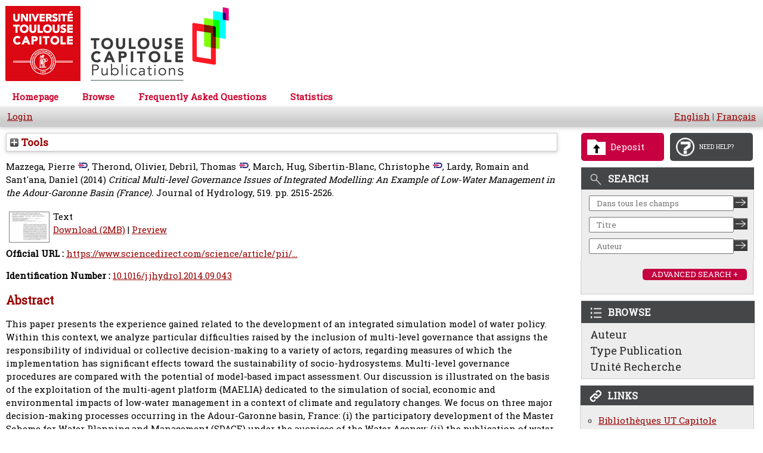

--- FILE ---
content_type: text/html; charset=utf-8
request_url: https://publications.ut-capitole.fr/id/eprint/29682/
body_size: 47079
content:
<!DOCTYPE html PUBLIC "-//W3C//DTD XHTML 1.0 Transitional//EN" "http://www.w3.org/TR/xhtml1/DTD/xhtml1-transitional.dtd">
<html xmlns="http://www.w3.org/1999/xhtml">
  <head>
    <meta http-equiv="X-UA-Compatible" content="IE=edge" />
    <meta content="IE=11.0000" http-equiv="X-UA-Compatible" />

    <title>Welcome to Toulouse Capitole Publications - Toulouse Capitole Publications</title>

    <link rel="preconnect" href="https://fonts.googleapis.com" />
    <link rel="preconnect" href="https://fonts.gstatic.com" crossorigin="" />
    <link href="https://fonts.googleapis.com/css2?family=Roboto+Slab" rel="stylesheet" />
    <link href="https://fonts.googleapis.com/css?family=Raleway" rel="stylesheet" />

    <link href="https://publications.ut-capitole.fr/favicon.ico" rel="icon" type="image/x-icon" />
    <link href="https://publications.ut-capitole.fr/favicon.ico" rel="shortcut icon" type="image/x-icon" />

    <meta name="eprints.eprintid" content="29682" />
<meta name="eprints.rev_number" content="11" />
<meta name="eprints.eprint_status" content="archive" />
<meta name="eprints.userid" content="19147" />
<meta name="eprints.dir" content="disk0/00/02/96/82" />
<meta name="eprints.datestamp" content="2019-04-08 14:06:24" />
<meta name="eprints.lastmod" content="2021-04-02 15:59:22" />
<meta name="eprints.status_changed" content="2019-04-08 14:06:24" />
<meta name="eprints.type" content="article" />
<meta name="eprints.metadata_visibility" content="show" />
<meta name="eprints.creators_name" content="Mazzega, Pierre" />
<meta name="eprints.creators_name" content="Therond, Olivier" />
<meta name="eprints.creators_name" content="Debril, Thomas" />
<meta name="eprints.creators_name" content="March, Hug" />
<meta name="eprints.creators_name" content="Sibertin-Blanc, Christophe" />
<meta name="eprints.creators_name" content="Lardy, Romain" />
<meta name="eprints.creators_name" content="Sant'ana, Daniel" />
<meta name="eprints.creators_id" content="Christophe.Sibertin-Blanc@univ-tlse1.fr" />
<meta name="eprints.creators_idrefppn" content="061722847" />
<meta name="eprints.creators_idrefppn" content="124056288" />
<meta name="eprints.creators_idrefppn" content="075964562" />
<meta name="eprints.title" content="Critical Multi-level Governance Issues of Integrated Modelling: An Example of Low-Water Management in the Adour-Garonne Basin (France)" />
<meta name="eprints.ispublished" content="pub" />
<meta name="eprints.subjects" content="subjects_INFO" />
<meta name="eprints.note" content="Thanks to Elsevier editor. The definitive version is available at http://www.sciencedirect.com The original PDF of the article can be found at Journal of Hydrology  website : www.sciencedirect.com/science/journal/00221694" />
<meta name="eprints.abstract" content="This paper presents the experience gained related to the development of an integrated simulation model of water policy. Within this context, we analyze particular difficulties raised by the inclusion of multi-level governance that assigns the responsibility of individual or collective decision-making to a variety of actors, regarding measures of which the implementation has significant effects toward the sustainability of socio-hydrosystems. Multi-level governance procedures are compared with the potential of model-based impact assessment. Our discussion is illustrated on the basis of the exploitation of the multi-agent platform {MAELIA} dedicated to the simulation of social, economic and environmental impacts of low-water management in a context of climate and regulatory changes. We focus on three major decision-making processes occurring in the Adour-Garonne basin, France: (i) the participatory development of the Master Scheme for Water Planning and Management (SDAGE) under the auspices of the Water Agency; (ii) the publication of water use restrictions in situations of water scarcity; and (iii) the determination of the abstraction volumes for irrigation and their allocation. The {MAELIA} platform explicitly takes into account the mode of decision-making when it is framed by a procedure set beforehand, focusing on the actors' participation and on the nature and parameters of the measures to be implemented. It is observed that in some water organizations decision-making follows patterns that can be represented as rule-based actions triggered by thresholds of resource states. When decisions are resulting from individual choice, endowing virtual agents with bounded rationality allows us to reproduce (in silico) their behavior and decisions in a reliable way. However, the negotiation processes taking place during the period of time simulated by the models in arenas of collective choices are not all reproducible. Outcomes of some collective decisions are very little or not at all predictable. The development and simulation of a priori policy scenarios capturing the most plausible or interesting outcomes of such collective decisions on measures for low-water management allows these difficulties to be overcome. The building of these kind of scenarios requires close collaboration between researchers and stakeholders involved in arenas of collective choice, and implies the integration of the production of model and the analysis of scenarios as one component of the polycentric political process of water management." />
<meta name="eprints.date" content="2014" />
<meta name="eprints.date_type" content="published" />
<meta name="eprints.publisher" content="Elsevier" />
<meta name="eprints.id_number" content="10.1016/j.jhydrol.2014.09.043" />
<meta name="eprints.official_url" content="https://www.sciencedirect.com/science/article/pii/S0022169414007252" />
<meta name="eprints.faculty" content="info" />
<meta name="eprints.divisions" content="IRIT" />
<meta name="eprints.keywords" content="Multi-level governance - Integrated modelling - Collective choice arena - Decision-making - Scenario - Low-water management" />
<meta name="eprints.language" content="en" />
<meta name="eprints.has_fulltext" content="TRUE" />
<meta name="eprints.doi" content="10.1016/j.jhydrol.2014.09.043" />
<meta name="eprints.view_date_year" content="2014" />
<meta name="eprints.full_text_status" content="public" />
<meta name="eprints.publication" content="Journal of Hydrology" />
<meta name="eprints.volume" content="519" />
<meta name="eprints.pagerange" content="2515-2526" />
<meta name="eprints.refereed" content="TRUE" />
<meta name="eprints.issn" content="0022-1694" />
<meta name="eprints.harvester_local_overwrite" content="eprintid" />
<meta name="eprints.harvester_local_overwrite" content="userid" />
<meta name="eprints.harvester_local_overwrite" content="date" />
<meta name="eprints.harvester_local_overwrite" content="official_url" />
<meta name="eprints.harvester_local_overwrite" content="issn" />
<meta name="eprints.harvester_local_overwrite" content="dir" />
<meta name="eprints.harvester_local_overwrite" content="keywords" />
<meta name="eprints.harvester_local_overwrite" content="pagerange" />
<meta name="eprints.harvester_local_overwrite" content="publisher" />
<meta name="eprints.harvester_local_overwrite" content="volume" />
<meta name="eprints.harvester_local_overwrite" content="creators_name" />
<meta name="eprints.harvester_local_overwrite" content="faculty" />
<meta name="eprints.harvester_local_overwrite" content="site" />
<meta name="eprints.harvester_local_overwrite" content="abstract" />
<meta name="eprints.harvester_local_overwrite" content="title" />
<meta name="eprints.harvester_local_overwrite" content="publication" />
<meta name="eprints.harvester_local_overwrite" content="type" />
<meta name="eprints.harvester_local_overwrite" content="number" />
<meta name="eprints.harvester_local_overwrite" content="note" />
<meta name="eprints.harvester_local_overwrite" content="ispublished" />
<meta name="eprints.harvester_local_overwrite" content="id_number" />
<meta name="eprints.harvester_local_overwrite" content="event_title" />
<meta name="eprints.harvester_local_overwrite" content="pres_type" />
<meta name="eprints.harvester_local_overwrite" content="event_location" />
<meta name="eprints.harvester_local_overwrite" content="series" />
<meta name="eprints.harvester_local_overwrite" content="isbn" />
<meta name="eprints.harvester_local_overwrite" content="book_title" />
<meta name="eprints.harvester_local_overwrite" content="editors_name" />
<meta name="eprints.harvester_local_overwrite" content="department" />
<meta name="eprints.harvester_local_overwrite" content="thesis_type" />
<meta name="eprints.harvester_local_overwrite" content="pages" />
<meta name="eprints.harvester_local_overwrite" content="divisions" />
<meta name="eprints.harvester_local_overwrite" content="subjects" />
<meta name="eprints.harvester_local_overwrite" content="date_type" />
<meta name="eprints.harvester_local_overwrite" content="language" />
<meta name="eprints.harvester_local_overwrite" content="refereed" />
<meta name="eprints.harvester_local_overwrite" content="creators_id" />
<meta name="eprints.harvester_local_overwrite" content="creators_idrefppn" />
<meta name="eprints.site" content="ut1" />
<meta name="eprints.citation" content="  Mazzega, PierreIdRef &lt;https://www.idref.fr/061722847&gt;, Therond, Olivier, Debril, ThomasIdRef &lt;https://www.idref.fr/124056288&gt;, March, Hug, Sibertin-Blanc, ChristopheIdRef &lt;https://www.idref.fr/075964562&gt;, Lardy, Romain and Sant'ana, Daniel  (2014) Critical Multi-level Governance Issues of Integrated Modelling: An Example of Low-Water Management in the Adour-Garonne Basin (France).    Journal of Hydrology, 519.  pp. 2515-2526.       " />
<meta name="eprints.document_url" content="https://publications.ut-capitole.fr/id/eprint/29682/1/Sibertin-Blanc_29682.pdf" />
<link rel="schema.DC" href="http://purl.org/DC/elements/1.0/" />
<meta name="DC.relation" content="https://publications.ut-capitole.fr/id/eprint/29682/" />
<meta name="DC.title" content="Critical Multi-level Governance Issues of Integrated Modelling: An Example of Low-Water Management in the Adour-Garonne Basin (France)" />
<meta name="DC.creator" content="Mazzega, Pierre" />
<meta name="DC.creator" content="Therond, Olivier" />
<meta name="DC.creator" content="Debril, Thomas" />
<meta name="DC.creator" content="March, Hug" />
<meta name="DC.creator" content="Sibertin-Blanc, Christophe" />
<meta name="DC.creator" content="Lardy, Romain" />
<meta name="DC.creator" content="Sant'ana, Daniel" />
<meta name="DC.subject" content="H- INFORMATIQUE" />
<meta name="DC.description" content="This paper presents the experience gained related to the development of an integrated simulation model of water policy. Within this context, we analyze particular difficulties raised by the inclusion of multi-level governance that assigns the responsibility of individual or collective decision-making to a variety of actors, regarding measures of which the implementation has significant effects toward the sustainability of socio-hydrosystems. Multi-level governance procedures are compared with the potential of model-based impact assessment. Our discussion is illustrated on the basis of the exploitation of the multi-agent platform {MAELIA} dedicated to the simulation of social, economic and environmental impacts of low-water management in a context of climate and regulatory changes. We focus on three major decision-making processes occurring in the Adour-Garonne basin, France: (i) the participatory development of the Master Scheme for Water Planning and Management (SDAGE) under the auspices of the Water Agency; (ii) the publication of water use restrictions in situations of water scarcity; and (iii) the determination of the abstraction volumes for irrigation and their allocation. The {MAELIA} platform explicitly takes into account the mode of decision-making when it is framed by a procedure set beforehand, focusing on the actors' participation and on the nature and parameters of the measures to be implemented. It is observed that in some water organizations decision-making follows patterns that can be represented as rule-based actions triggered by thresholds of resource states. When decisions are resulting from individual choice, endowing virtual agents with bounded rationality allows us to reproduce (in silico) their behavior and decisions in a reliable way. However, the negotiation processes taking place during the period of time simulated by the models in arenas of collective choices are not all reproducible. Outcomes of some collective decisions are very little or not at all predictable. The development and simulation of a priori policy scenarios capturing the most plausible or interesting outcomes of such collective decisions on measures for low-water management allows these difficulties to be overcome. The building of these kind of scenarios requires close collaboration between researchers and stakeholders involved in arenas of collective choice, and implies the integration of the production of model and the analysis of scenarios as one component of the polycentric political process of water management." />
<meta name="DC.publisher" content="Elsevier" />
<meta name="DC.date" content="2014" />
<meta name="DC.type" content="Article" />
<meta name="DC.type" content="PeerReviewed" />
<meta name="DC.format" content="text" />
<meta name="DC.language" content="fr" />
<meta name="DC.identifier" content="https://publications.ut-capitole.fr/id/eprint/29682/1/Sibertin-Blanc_29682.pdf" />
<meta name="DC.identifier" content="  Mazzega, PierreIdRef &lt;https://www.idref.fr/061722847&gt;, Therond, Olivier, Debril, ThomasIdRef &lt;https://www.idref.fr/124056288&gt;, March, Hug, Sibertin-Blanc, ChristopheIdRef &lt;https://www.idref.fr/075964562&gt;, Lardy, Romain and Sant'ana, Daniel  (2014) Critical Multi-level Governance Issues of Integrated Modelling: An Example of Low-Water Management in the Adour-Garonne Basin (France).    Journal of Hydrology, 519.  pp. 2515-2526.       " />
<meta name="DC.relation" content="https://www.sciencedirect.com/science/article/pii/S0022169414007252" />
<meta name="DC.relation" content="10.1016/j.jhydrol.2014.09.043" />
<meta name="DC.identifier" content="10.1016/j.jhydrol.2014.09.043" />
<meta name="DC.doi" content="10.1016/j.jhydrol.2014.09.043" />
<meta name="DC.language" content="en" />
<link rel="alternate" href="https://publications.ut-capitole.fr/cgi/export/eprint/29682/RDFXML/publications-eprint-29682.rdf" type="application/rdf+xml" title="RDF+XML" />
<link rel="alternate" href="https://publications.ut-capitole.fr/cgi/export/eprint/29682/BibTeX/publications-eprint-29682.bib" type="text/plain" title="BibTeX" />
<link rel="alternate" href="https://publications.ut-capitole.fr/cgi/export/eprint/29682/RDFNT/publications-eprint-29682.nt" type="text/plain" title="RDF+N-Triples" />
<link rel="alternate" href="https://publications.ut-capitole.fr/cgi/export/eprint/29682/JSON/publications-eprint-29682.js" type="application/json; charset=utf-8" title="JSON" />
<link rel="alternate" href="https://publications.ut-capitole.fr/cgi/export/eprint/29682/RefWorks/publications-eprint-29682.ref" type="text/plain" title="RefWorks" />
<link rel="alternate" href="https://publications.ut-capitole.fr/cgi/export/eprint/29682/DC/publications-eprint-29682.txt" type="text/plain; charset=utf-8" title="Dublin Core" />
<link rel="alternate" href="https://publications.ut-capitole.fr/cgi/export/eprint/29682/Atom/publications-eprint-29682.xml" type="application/atom+xml;charset=utf-8" title="Atom" />
<link rel="alternate" href="https://publications.ut-capitole.fr/cgi/export/eprint/29682/Simple/publications-eprint-29682.txt" type="text/plain; charset=utf-8" title="Simple Metadata" />
<link rel="alternate" href="https://publications.ut-capitole.fr/cgi/export/eprint/29682/Refer/publications-eprint-29682.refer" type="text/plain" title="Refer" />
<link rel="alternate" href="https://publications.ut-capitole.fr/cgi/export/eprint/29682/METS/publications-eprint-29682.xml" type="text/xml; charset=utf-8" title="METS" />
<link rel="alternate" href="https://publications.ut-capitole.fr/cgi/export/eprint/29682/TEI/publications-eprint-29682.xml" type="text/xml; charset=utf-8" title="TEI" />
<link rel="alternate" href="https://publications.ut-capitole.fr/cgi/export/eprint/29682/HTML/publications-eprint-29682.html" type="text/html; charset=utf-8" title="HTML Citation" />
<link rel="alternate" href="https://publications.ut-capitole.fr/cgi/export/eprint/29682/Text/publications-eprint-29682.txt" type="text/plain; charset=utf-8" title="ASCII Citation" />
<link rel="alternate" href="https://publications.ut-capitole.fr/cgi/export/eprint/29682/ContextObject/publications-eprint-29682.xml" type="text/xml; charset=utf-8" title="OpenURL ContextObject" />
<link rel="alternate" href="https://publications.ut-capitole.fr/cgi/export/eprint/29682/EndNote/publications-eprint-29682.enw" type="text/plain; charset=utf-8" title="EndNote" />
<link rel="alternate" href="https://publications.ut-capitole.fr/cgi/export/eprint/29682/COinS/publications-eprint-29682.txt" type="text/plain; charset=utf-8" title="OpenURL ContextObject in Span" />
<link rel="alternate" href="https://publications.ut-capitole.fr/cgi/export/eprint/29682/MODS/publications-eprint-29682.xml" type="text/xml; charset=utf-8" title="MODS" />
<link rel="alternate" href="https://publications.ut-capitole.fr/cgi/export/eprint/29682/DIDL/publications-eprint-29682.xml" type="text/xml; charset=utf-8" title="MPEG-21 DIDL" />
<link rel="alternate" href="https://publications.ut-capitole.fr/cgi/export/eprint/29682/XML/publications-eprint-29682.xml" type="application/vnd.eprints.data+xml; charset=utf-8" title="EP3 XML" />
<link rel="alternate" href="https://publications.ut-capitole.fr/cgi/export/eprint/29682/RIS/publications-eprint-29682.ris" type="text/plain" title="Reference Manager" />
<link rel="alternate" href="https://publications.ut-capitole.fr/cgi/export/eprint/29682/RDFN3/publications-eprint-29682.n3" type="text/n3" title="RDF+N3" />
<link rel="alternate" href="https://publications.ut-capitole.fr/cgi/export/eprint/29682/CSV/publications-eprint-29682.csv" type="text/csv; charset=utf-8" title="Multiline CSV" />
<link rel="Top" href="https://publications.ut-capitole.fr/" />
    <link rel="Sword" href="https://publications.ut-capitole.fr/sword-app/servicedocument" />
    <link rel="SwordDeposit" href="https://publications.ut-capitole.fr/id/contents" />
    <link rel="Search" type="text/html" href="https://publications.ut-capitole.fr/cgi/search" />
    <link rel="Search" type="application/opensearchdescription+xml" href="https://publications.ut-capitole.fr/cgi/opensearchdescription" title="Toulouse Capitole Publications" />
    <script type="text/javascript" src="https://www.google.com/jsapi">
//padder
</script><script type="text/javascript">
// <![CDATA[
google.charts.load("51", {packages:["corechart", "geochart"]});
// ]]></script><script type="text/javascript">
// <![CDATA[
var eprints_http_root = "https://publications.ut-capitole.fr";
var eprints_http_cgiroot = "https://publications.ut-capitole.fr/cgi";
var eprints_oai_archive_id = "publications.ut-capitole.fr";
var eprints_logged_in = false;
var eprints_logged_in_userid = 0; 
var eprints_logged_in_username = ""; 
var eprints_logged_in_usertype = ""; 
// ]]></script>
    <style type="text/css">.ep_logged_in { display: none }</style>
    <link rel="stylesheet" type="text/css" href="/style/auto-3.4.3.css" />
    <script type="text/javascript" src="/javascript/auto-3.4.3.js">
//padder
</script>
    <!--[if lte IE 6]>
        <link rel="stylesheet" type="text/css" href="/style/ie6.css" />
   <![endif]-->
    <meta name="Generator" content="EPrints 3.4.3" />
    <meta http-equiv="Content-Type" content="text/html; charset=UTF-8" />
    <meta http-equiv="Content-Language" content="en" />
    
  </head>
  <body style="font-family: 'Roboto Slab regular', Helvetica, Arial, sans-serif; background-color: white;">

        <div class="ep_tm_header ep_noprint" style="background-color: white;">

            <div class="ep_tm_logo">
                <a href="/"><img style="border: 0px solid; width: 386px; height: 140px;" alt="Logo" src="/images/logo-pub-ut1.png" /> </a>
            </div>
            <div>
                <a class="ep_tm_archivetitle" href="/"><br /></a>
            </div>
            <ul class="ep_tm_menu">
                <li><a href="/">Homepage</a></li>

                <li>
                    <a href="/view/" menu="ep_tm_menu_browse"> Browse </a>
                    <ul id="ep_tm_menu_browse" style="display: none;">
                        <li><a href="/view/creators/">Authors</a></li>
                        <li><a href="/view/subjects/">by Subject</a></li>
                        <li><a href="/view/divisions/">by Research Unit</a></li>
                        <li><a href="/view/ecoles/">by Doctoral Schools</a></li>
                        <li><a href="/view/year/">by Year</a></li>
                        <li><a href="/view/type/">by Type of Document</a></li>
                    </ul>
                </li>

                <li><a href="/faq.html">Frequently Asked Questions</a></li>
                <li>
                    <a href="/cgi/stats/report">
                        Statistics
                        <!--Statistiques-->
                    </a>
                </li>
            </ul>
            <div class="ep_tm_searchbar">
                        <div align="left">
			     <ul class="ep_tm_key_tools" id="ep_tm_menu_tools" role="toolbar"><li><a href="/cgi/users/home">Login</a></li></ul>
                        </div>
                        <div style="white-space: nowrap;" align="right">
                            <a href="/cgi/set_lang?lang=en">English</a> | 
			    <a href="/cgi/set_lang?lang=fr">Français</a>
                        </div>
            </div>
        </div>

	<!-- PAGE -->
	<main id="contenu">
<div id="contenu-sub">
            <div id="contenu_droite">
                <!-- Boutons / Rectangle pour faire la mise au point de l'image id="div-2boutons" -->
                <div id="deposit-help">
                    <!-- img id="image_border" alt="rectangle" src="{$config{rel_path}}/images/rectangle.png" height="5" / -->
                    <a id="deposit-image-link" href="/cgi/users/home?screen=Items">
                      <div id="deposit-box-1">
                        <img id="image_border" style="width: 31px; height: 26px;" alt="deposer" src="/images/deposit.png" />
                        <p>Deposit</p>
                      </div>
                    </a>
                    <!-- img  id="image_border" alt="rectangle" src="{$config{rel_path}}/images/rectangle.png" height="5" / -->
                    <a id="question-image-link" href="/faq.html">
                      <div id="deposit-box-2">
                        <img id="image_border" style="width: 31px; height: 31px;" alt="besoin aide" src="/images/question-mark.png" />
                        <p>NEED HELP?</p>
                      </div>
                    </a>
                </div>
                <div id="boite-rechercher">
                    <div class="top-boite-rechercher"><img id="image_border_recherche" alt="rechercher" src="/images/RechercheIcone.png" /><p>SEARCH</p></div>
                    <!-- recherche simple dans tout le texte -->

                    <div class="input-text-recherche">
                        <form action="/cgi/search/archive/simple" method="get" accept-charset="utf-8">
                            <input name="q" id="q" size="26" placeholder="Dans tous les champs" value="" type="text" />
			    <!-- TOULOUSE-151 [12/07/23 ejo] The following line doesn't need to be set and causes errors within prototype-->
                            <!--<input name="screen" id="screen" value="Search" type="hidden" />-->
                            <input name="dataset" value="archive" type="hidden" /> <input name="q_merge" value="ALL" type="hidden" />
                            <input name="_action_search" value="Chercher" type="hidden" />
                            <input name="_action_search" class="image-boite-recherchesimple" src="/images/RechercheSimple.png" value="Chercher" height="19" type="image" width="23" />
                        </form>
                    </div>
                    <!-- end input-text-recherche -->
                    <!-- recherche Titre -->

                    <div class="input-text-recherche">
                        <form action="/cgi/search/archive/advanced" method="get" accept-charset="utf-8">
                            <input name="title" size="26" placeholder="Titre" value="" type="text" /> 
			    <!-- TOULOUSE-151 [12/07/23 ejo] The following line doesn't need to be set and causes errors within prototype-->
			    <!--<input name="screen" value="Search" type="hidden" /> --> 
			    <input name="dataset" value="archive" type="hidden" />
                            <input name="_action_search" value="Chercher" type="hidden" />
                            <input name="order" value="-date%2Fcreators_name%2Ftitle" type="hidden" />
                            <input name="satisfyall" value="ALL" type="hidden" />
                            <input name="_action_search" class="image-boite-recherchesimple" src="/images/RechercheSimple.png" value="Chercher" height="19" type="image" width="23" />
                        </form>
                    </div>
                    <!-- end input-text-recherche -->
                    <!-- recherche Auteur -->

                    <div class="input-text-recherche">
                        <form action="/cgi/search/archive/advanced" method="get" accept-charset="utf-8">
                            <input name="creators_name" size="26" placeholder="Auteur" value="" type="text" /> 
			    <!-- TOULOUSE-151 [12/07/23 ejo] The following line doesn't need to be set and causes errors within prototype-->
			    <!--<input name="screen" value="Search" type="hidden" /> --> 
			    <input name="dataset" value="archive" type="hidden" />
                            <input name="_action_search" value="Chercher" type="hidden" />
                            <input name="order" value="-date%2Fcreators_name%2Ftitle" type="hidden" />
                            <input name="satisfyall" value="ALL" type="hidden" />
                            <input name="_action_search" class="image-boite-recherchesimple" src="/images/RechercheSimple.png" value="Chercher" height="19" type="image" width="23" />
                        </form>
                    </div>
                    <!-- end input-text-recherche -->
                    <!-- Rech avanc. -->

                    <div class="image-boite-rechercheavance">
                      <a href="/cgi/search/advanced">
                        <div id="image-boite-rechercheavance-button">
                          <p>ADVANCED SEARCH +</p>
                        </div>
                      </a>
                    </div>
                    <!-- fin Rech avanc. -->
                </div>
                <!-- fin boite-rechercher -->
                <!-- Parcourir -->

                <div id="parcourir-droite">
                    <div class="top-parcourir-par"><img id="image_border_recherche" alt="parcourir" src="/images/ParcourirIcone.png" /><p>BROWSE</p></div>
                    <div class="text-parcourir-par"><a href="/view/creators/"> Auteur </a></div>
                    <div class="text-parcourir-par"><a href="/view/type/"> Type Publication </a></div>
                    <div class="text-parcourir-par"><a href="/view/divisions/"> Unité Recherche </a></div>
                </div>
                <!-- fin parcourir-droite -->
                <!-- debut bloc lien -->
                <div id="liens-droite">
                    <div class="top-liens"><img id="image-top-liens" alt="liens" src="/images/LiensIcone.png" /><p>LINKS</p></div>
                    <div class="text-liens">
                        <ul style="line-height: 110%; padding-left: 30px; margin-left: 0px; list-style-type: circle;">
                            <li><a href="https://www.ut-capitole.fr/bibliotheques/" target="_blank">Bibliothèques UT Capitole</a></li>
                            <li><a href="https://scienceouverte.couperin.org/quest-ce-que-lopen-access/" target="_blank">Open Acess en France (Couperin)</a></li>
                            <li><a href="https://www.ouvrirlascience.fr/" target="_blank">Ouvrir la Science</a></li>
                            <li><a href="http://openaccessweek.org/profiles/blogs/2021-theme-announcement-french" target="_blank">Open Acess Week</a></li>
                            <li><a href="https://v2.sherpa.ac.uk/romeo/" target="_blank">Politique Éditeurs / Accès Ouvert</a></li>
                            <li><a href="https://twitter.com/publiutcapitole" target="_blank">Fil @PubliUTCapitole</a> <img alt="twitter" src="/images/Twitter_Bird.png" /></li>
                        </ul>
                    </div>
                </div>
                <!-- fin blocs liens -->
            </div>
            <!-- Fin blocs de droite -->
	  <div id="page_content">
          <div class="ep_summary_content"><div class="ep_summary_content_left"></div><div class="ep_summary_content_right"></div><div class="ep_summary_content_top"><div class="ep_summary_box " id="ep_summary_box_3"><div class="ep_summary_box_title"><div class="ep_no_js">Tools</div><div class="ep_only_js" id="ep_summary_box_3_colbar" style="display: none"><a class="ep_box_collapse_link" onclick="EPJS_blur(event); EPJS_toggleSlideScroll('ep_summary_box_3_content',true,'ep_summary_box_3');EPJS_toggle('ep_summary_box_3_colbar',true);EPJS_toggle('ep_summary_box_3_bar',false);return false" href="#"><img alt="-" src="/style/images/minus.png" border="0" /> Tools</a></div><div class="ep_only_js" id="ep_summary_box_3_bar"><a class="ep_box_collapse_link" onclick="EPJS_blur(event); EPJS_toggleSlideScroll('ep_summary_box_3_content',false,'ep_summary_box_3');EPJS_toggle('ep_summary_box_3_colbar',false);EPJS_toggle('ep_summary_box_3_bar',true);return false" href="#"><img alt="+" src="/style/images/plus.png" border="0" /> Tools</a></div></div><div class="ep_summary_box_body" id="ep_summary_box_3_content" style="display: none"><div id="ep_summary_box_3_content_inner"><div class="ep_block" style="margin-bottom: 1em"><form method="get" accept-charset="utf-8" action="https://publications.ut-capitole.fr/cgi/export_redirect">
  <input name="eprintid" id="eprintid" value="29682" type="hidden" />
  <select name="format" aria-labelledby="box_tools_export_button">
    <option value="RDFXML">RDF+XML</option>
    <option value="BibTeX">BibTeX</option>
    <option value="RDFNT">RDF+N-Triples</option>
    <option value="JSON">JSON</option>
    <option value="RefWorks">RefWorks</option>
    <option value="DC">Dublin Core</option>
    <option value="Atom">Atom</option>
    <option value="Simple">Simple Metadata</option>
    <option value="Refer">Refer</option>
    <option value="METS">METS</option>
    <option value="TEI">TEI</option>
    <option value="HTML">HTML Citation</option>
    <option value="Text">ASCII Citation</option>
    <option value="ContextObject">OpenURL ContextObject</option>
    <option value="EndNote">EndNote</option>
    <option value="COinS">OpenURL ContextObject in Span</option>
    <option value="MODS">MODS</option>
    <option value="DIDL">MPEG-21 DIDL</option>
    <option value="XML">EP3 XML</option>
    <option value="RIS">Reference Manager</option>
    <option value="RDFN3">RDF+N3</option>
    <option value="CSV">Multiline CSV</option>
  </select>
  <input type="submit" value="Export" class="ep_form_action_button" id="box_tools_export_button" />
</form></div><p class="ep_block" style="margin-bottom: 1em"><a href="http://argos.univ-toulouse.fr:3410/sfxlcl41?volume=519&amp;date=2014&amp;atitle=Critical+Multi-level+Governance+Issues+of+Integrated+Modelling%3A+An+Example+of+Low-Water+Management+in+the+Adour-Garonne+Basin+(France)&amp;aulast=Mazzega&amp;spage=2515&amp;issn=0022-1694&amp;genre=article&amp;epage=2526&amp;aufirst=Pierre&amp;title=Journal+of+Hydrology" target="_blank"><img src="http://argos.univ-toulouse.fr:3410/sfxlcl41/sfx.gif" border="0" alt="sfx resolver" /></a></p><div class="addtoany_share_buttons"><a href="https://www.addtoany.com/share?linkurl=https://publications.ut-capitole.fr/id/eprint/29682&amp;title=ARRAY(0x564e1e6811e8)" target="_blank"><img src="/images/shareicon/a2a.svg" class="ep_form_action_button" alt="Add to Any" /></a><a href="https://www.addtoany.com/add_to/twitter?linkurl=https://publications.ut-capitole.fr/id/eprint/29682&amp;linkname=ARRAY(0x564e1e6811e8)" target="_blank"><img src="/images/shareicon/twitter.svg" class="ep_form_action_button" alt="Add to Twitter" /></a><a href="https://www.addtoany.com/add_to/facebook?linkurl=https://publications.ut-capitole.fr/id/eprint/29682&amp;linkname=ARRAY(0x564e1e6811e8)" target="_blank"><img src="/images/shareicon/facebook.svg" class="ep_form_action_button" alt="Add to Facebook" /></a><a href="https://www.addtoany.com/add_to/linkedin?linkurl=https://publications.ut-capitole.fr/id/eprint/29682&amp;linkname=ARRAY(0x564e1e6811e8)" target="_blank"><img src="/images/shareicon/linkedin.svg" class="ep_form_action_button" alt="Add to Linkedin" /></a><a href="https://www.addtoany.com/add_to/pinterest?linkurl=https://publications.ut-capitole.fr/id/eprint/29682&amp;linkname=ARRAY(0x564e1e6811e8)" target="_blank"><img src="/images/shareicon/pinterest.svg" class="ep_form_action_button" alt="Add to Pinterest" /></a><a href="https://www.addtoany.com/add_to/email?linkurl=https://publications.ut-capitole.fr/id/eprint/29682&amp;linkname=ARRAY(0x564e1e6811e8)" target="_blank"><img src="/images/shareicon/email.svg" class="ep_form_action_button" alt="Add to Email" /></a></div></div></div></div></div><div class="ep_summary_content_main">

  <p style="margin-bottom: 1em">
    



    <span class="person_name">Mazzega, Pierre</span><a href="https://www.idref.fr/061722847" title="IDRef" target="_blank"><img src="/images/idref.png" alt="IdRef" style="vertical-align:top;padding-left:5px" /></a>, <span class="person_name">Therond, Olivier</span>, <span class="person_name">Debril, Thomas</span><a href="https://www.idref.fr/124056288" title="IDRef" target="_blank"><img src="/images/idref.png" alt="IdRef" style="vertical-align:top;padding-left:5px" /></a>, <span class="person_name">March, Hug</span>, <span class="person_name">Sibertin-Blanc, Christophe</span><a href="https://www.idref.fr/075964562" title="IDRef" target="_blank"><img src="/images/idref.png" alt="IdRef" style="vertical-align:top;padding-left:5px" /></a>, <span class="person_name">Lardy, Romain</span> and <span class="person_name">Sant'ana, Daniel</span>
  

(2014)


<em>Critical Multi-level Governance Issues of Integrated Modelling: An Example of Low-Water Management in the Adour-Garonne Basin (France).</em>




  <!-- UT1C - LC - 20200228 / added 'mainstream_media_article' -->
    Journal of Hydrology, 519.
     pp. 2515-2526.
<!--    <if test="issn"> ISSN <print expr="issn"/></if> TOULOUSE-88 jy2e08-->
  	
  


  



  </p>

  

  

  

    
  
    
      
      <table>
        
          <tr>
            <td valign="top" align="right"><a onfocus="EPJS_ShowPreview( event, 'doc_preview_232272', 'right' );" onmouseover="EPJS_ShowPreview( event, 'doc_preview_232272', 'right' );" href="https://publications.ut-capitole.fr/29682/1/Sibertin-Blanc_29682.pdf" onmouseout="EPJS_HidePreview( event, 'doc_preview_232272', 'right' );" class="ep_document_link" onblur="EPJS_HidePreview( event, 'doc_preview_232272', 'right' );"><img class="ep_doc_icon" alt="[thumbnail of Sibertin-Blanc_29682.pdf]" src="https://publications.ut-capitole.fr/29682/1.hassmallThumbnailVersion/Sibertin-Blanc_29682.pdf" border="0" /></a><div id="doc_preview_232272" class="ep_preview"><div><div><span><img class="ep_preview_image" id="doc_preview_232272_img" alt="" src="https://publications.ut-capitole.fr/29682/1.haspreviewThumbnailVersion/Sibertin-Blanc_29682.pdf" border="0" /><div class="ep_preview_title">Preview</div></span></div></div></div></td>
            <td valign="top">
              

<!-- document citation -->


<span class="ep_document_citation">
Text



</span>

<br />
              <a href="https://publications.ut-capitole.fr/id/eprint/29682/1/Sibertin-Blanc_29682.pdf" class="ep_document_link">Download (2MB)</a>
              
			  
			  | <a href="https://publications.ut-capitole.fr/29682/1.haslightboxThumbnailVersion/Sibertin-Blanc_29682.pdf" rel="lightbox[docs] nofollow">Preview</a>
			  
			  
              
  
              <ul>
              
              </ul>
            </td>
          </tr>
        
      </table>
    

  

  
    <div style="margin-bottom: 1em">
      <b>Official URL :</b> <a href="https://www.sciencedirect.com/science/article/pii/S0022169414007252">https://www.sciencedirect.com/science/article/pii/...</a>
    </div>
  

   
   
    <div style="margin-bottom: 1em">
      <b>Identification Number :</b> <a href="https://doi.org/10.1016/j.jhydrol.2014.09.043" target="_blank">10.1016/j.jhydrol.2014.09.043</a>
     </div>
  

  
    <h2>Abstract</h2>
    <p style="text-align: left; margin: 1em auto 0em auto"><p class="ep_field_para">This paper presents the experience gained related to the development of an integrated simulation model of water policy. Within this context, we analyze particular difficulties raised by the inclusion of multi-level governance that assigns the responsibility of individual or collective decision-making to a variety of actors, regarding measures of which the implementation has significant effects toward the sustainability of socio-hydrosystems. Multi-level governance procedures are compared with the potential of model-based impact assessment. Our discussion is illustrated on the basis of the exploitation of the multi-agent platform {MAELIA} dedicated to the simulation of social, economic and environmental impacts of low-water management in a context of climate and regulatory changes. We focus on three major decision-making processes occurring in the Adour-Garonne basin, France: (i) the participatory development of the Master Scheme for Water Planning and Management (SDAGE) under the auspices of the Water Agency; (ii) the publication of water use restrictions in situations of water scarcity; and (iii) the determination of the abstraction volumes for irrigation and their allocation. The {MAELIA} platform explicitly takes into account the mode of decision-making when it is framed by a procedure set beforehand, focusing on the actors' participation and on the nature and parameters of the measures to be implemented. It is observed that in some water organizations decision-making follows patterns that can be represented as rule-based actions triggered by thresholds of resource states. When decisions are resulting from individual choice, endowing virtual agents with bounded rationality allows us to reproduce (in silico) their behavior and decisions in a reliable way. However, the negotiation processes taking place during the period of time simulated by the models in arenas of collective choices are not all reproducible. Outcomes of some collective decisions are very little or not at all predictable. The development and simulation of a priori policy scenarios capturing the most plausible or interesting outcomes of such collective decisions on measures for low-water management allows these difficulties to be overcome. The building of these kind of scenarios requires close collaboration between researchers and stakeholders involved in arenas of collective choice, and implies the integration of the production of model and the analysis of scenarios as one component of the polycentric political process of water management.</p></p>
  

  <table style="margin-bottom: 1em; margin-top: 1em;" cellpadding="3">
    <tr>
      <th align="right">Item Type:</th>
      <td>
        Article
        
        
        
      </td>
    </tr>
    
    
      
    
      
    
      
        <tr>
          <th align="right">Language:</th>
          <td valign="top">English</td>
        </tr>
      
    
      
        <tr>
          <th align="right">Date:</th>
          <td valign="top">2014</td>
        </tr>
      
    
      
        <tr>
          <th align="right">Refereed:</th>
          <td valign="top">Yes</td>
        </tr>
      
    
      
    
      
    
      
    
      
        <tr>
          <th align="right">Additional Information:</th>
          <td valign="top">Thanks to Elsevier editor. The definitive version is available at http://www.sciencedirect.com The original PDF of the article can be found at Journal of Hydrology  website : www.sciencedirect.com/science/journal/00221694</td>
        </tr>
      
    
      
        <tr>
          <th align="right">Uncontrolled Keywords:</th>
          <td valign="top">Multi-level governance - Integrated modelling - Collective choice arena - Decision-making - Scenario - Low-water management</td>
        </tr>
      
    
      
    
      
    
      
        <tr>
          <th align="right">Subjects:</th>
          <td valign="top"><a href="https://publications.ut-capitole.fr/view/subjects/subjects=5FINFO.html">H- INFORMATIQUE</a></td>
        </tr>
      
    
      
    
      
    
      
        <tr>
          <th align="right">Divisions:</th>
          <td valign="top"><a href="https://publications.ut-capitole.fr/view/divisions/IRIT/">Institut de Recherche en Informatique de Toulouse</a></td>
        </tr>
      
    
      
    
      
    
      
        <tr>
          <th align="right">Site:</th>
          <td valign="top">UT1</td>
        </tr>
      
    
      
    
      
    
      
        <tr>
          <th align="right">Date Deposited:</th>
          <td valign="top">08 Apr 2019 14:06</td>
        </tr>
      
    
      
        <tr>
          <th align="right">Last Modified:</th>
          <td valign="top">02 Apr 2021 15:59</td>
        </tr>
      
    
      
    
    <tr>
      <th align="right">URI:</th>
      <td valign="top"><a href="https://publications.ut-capitole.fr/id/eprint/29682">https://publications.ut-capitole.fr/id/eprint/29682</a></td>
    </tr>
  </table>
  
  

  
  

  
    <!--<h3>Actions (login required)</h3>-->
    <div class="ep_summary_page_actions">
    
        <div><a href="/cgi/users/home?screen=EPrint%3A%3AView&amp;eprintid=29682"><img src="/style/images/action_view.png" alt="View Item" class="ep_form_action_icon" role="button" /></a></div>
    
    </div>
  

</div><div class="ep_summary_content_bottom"><div class="ep_summary_box " id="ep_summary_box_1"><div class="ep_summary_box_title"><div class="ep_no_js">Altmetric</div><div class="ep_only_js" id="ep_summary_box_1_colbar"><a class="ep_box_collapse_link" onclick="EPJS_blur(event); EPJS_toggleSlideScroll('ep_summary_box_1_content',true,'ep_summary_box_1');EPJS_toggle('ep_summary_box_1_colbar',true);EPJS_toggle('ep_summary_box_1_bar',false);return false" href="#"><img alt="-" src="/style/images/minus.png" border="0" /> Altmetric</a></div><div class="ep_only_js" id="ep_summary_box_1_bar" style="display: none"><a class="ep_box_collapse_link" onclick="EPJS_blur(event); EPJS_toggleSlideScroll('ep_summary_box_1_content',false,'ep_summary_box_1');EPJS_toggle('ep_summary_box_1_colbar',true);EPJS_toggle('ep_summary_box_1_bar',false);return false" href="#"><img alt="+" src="/style/images/plus.png" border="0" /> Altmetric</a></div></div><div class="ep_summary_box_body" id="ep_summary_box_1_content"><div id="ep_summary_box_1_content_inner"><div id="altmetric_summary_page" data-altmetric-id-type="doi" data-altmetric-id="10.1016/j.jhydrol.2014.09.043"></div><script type="text/javascript">
// <![CDATA[
new EP_Altmetric_Badge( 'altmetric_summary_page' );
// ]]></script></div></div></div><div class="ep_summary_box " id="ep_summary_box_2"><div class="ep_summary_box_title"><div class="ep_no_js">Stats for this item</div><div class="ep_only_js" id="ep_summary_box_2_colbar"><a class="ep_box_collapse_link" onclick="EPJS_blur(event); EPJS_toggleSlideScroll('ep_summary_box_2_content',true,'ep_summary_box_2');EPJS_toggle('ep_summary_box_2_colbar',true);EPJS_toggle('ep_summary_box_2_bar',false);return false" href="#"><img alt="-" src="/style/images/minus.png" border="0" /> Stats for this item</a></div><div class="ep_only_js" id="ep_summary_box_2_bar" style="display: none"><a class="ep_box_collapse_link" onclick="EPJS_blur(event); EPJS_toggleSlideScroll('ep_summary_box_2_content',false,'ep_summary_box_2');EPJS_toggle('ep_summary_box_2_colbar',true);EPJS_toggle('ep_summary_box_2_bar',false);return false" href="#"><img alt="+" src="/style/images/plus.png" border="0" /> Stats for this item</a></div></div><div class="ep_summary_box_body" id="ep_summary_box_2_content"><div id="ep_summary_box_2_content_inner">
<h3 class="irstats2_summary_page_header">Downloads</h3>
<div class="irstats2_summary_page_container">
<p>Downloads per month over past year</p>
<div id="irstats2_summary_page_downloads" class="irstats2_graph"></div>
<!--<p style="text-align:center"><a href="#" id="irstats2_summary_page:link">View more statistics</a></p>-->
</div>
<script type="text/javascript">
	google.setOnLoadCallback( function(){ drawChart_eprint( '29682' ) } );
	function drawChart_eprint( irstats2_summary_page_eprintid ){ 

		/* $( 'irstats2_summary_page:link' ).setAttribute( 'href', '/cgi/stats/report/eprint/' + irstats2_summary_page_eprintid ); */

		new EPJS_Stats_GoogleGraph ( { 'context': {
			'range':'1y',
			'set_name': 'eprint',
			'set_value': irstats2_summary_page_eprintid,
			'datatype':'downloads' },
			'options': {
			'container_id': 'irstats2_summary_page_downloads', 'date_resolution':'month','graph_type':'column'
			} } );
	}

</script>
</div></div></div></div><div class="ep_summary_content_after"></div></div>
          </div>
	</div>
        </main>

	<!-- END OF PAGE -->

        <div class="ep_tm_footer ep_noprint">
            <div class="ep_tm_eprints_logo">
                <a href="https://eprints.org/software/"><img alt="EPrints Logo" src="/images/eprintslogo.gif" /> </a>
            </div>
            <!--a href="mailto:portail-publi@univ-tlse1.fr" -->
            <a href="mailto:portail-publi@ut-capitole.fr">Contacter</a> les gestionnaires fonctionnels du dépôt/archive "Toulouse Capitole Publications"

            <div>
                Toulouse Capitole Publications utilise le logiciel <em><a href="https://eprints.org/software/">EPrints</a></em> developpé à la <a href="https://www.ecs.soton.ac.uk/">School of Electronics and Computer Science</a> de
                l'université de Southampton. <a href="/eprints/">Plus d'informations sur le logiciel</a>.
            </div>
        </div>


  </body>
</html>